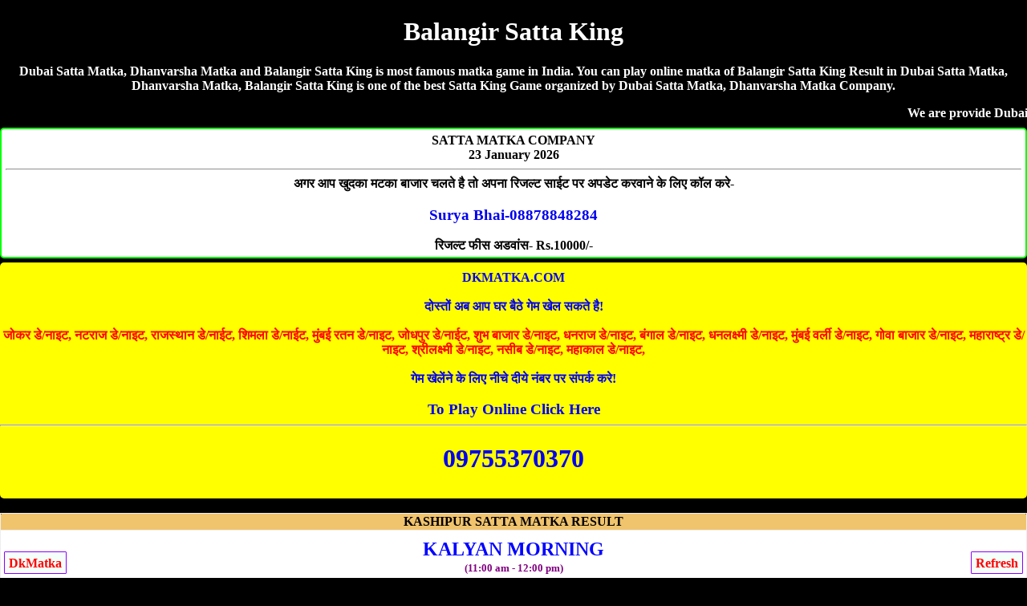

--- FILE ---
content_type: text/html; charset=UTF-8
request_url: https://dubai-satta-matka.com/balangir-satta-king.php
body_size: 5056
content:
<!DOCTYPE html>
<html lang="en">
<head>

<title>Balangir Satta King | Satta King 786 | Balangir Satta | Dubai Satta Matka, Dhanvarsha Matka</title>
<meta name="description" content="Dubai Satta Matka, Dhanvarsha Matka, Balangir Satta King 786, Balangir Satta King, Balangir Satta King Result, Satta King 786, Balangir Satta King King, Satta King 786 Balangir , Balangir Satta King">
<meta name="Keywords" content="Dubai Satta Matka, Dhanvarsha Matka, Balangir Satta King, Balangir Result, Balangir Satta, Balangir Satta Result, Satta King 786, Balangir Satta King, Balangir Live Satta King Result, Balangir Satta King King, Balangir Satta King , Balangir Satta King Fast Result, Balangir Satta King Company, Balangir Satta, Balangir Satta King Jodi, Balangir Satta King Leak Game"/>
<meta name="viewport" content="width=device-width, initial-scale=1.0">
<link rel="icon" href="favicon.ico" type="image/x-icon"/>
<link rel="canonical" href="https://dubai-satta-matka.com/balangir-satta-king.php" />
<meta forua="true" http-equiv="Cache-Control" content="max-age=0" />
<meta name="google" content="notranslate">
<meta http-equiv="Content-Language" content="en">
<style>
body{background-color: #000; color:#fff; font-weight:bold; font-family:Georgia,serif; text-align:center; margin:auto;}  
a {text-decoration:none;}
.CHARTS{background-color:#fff;color:red;border-width:1px;border-color:lime;border-style:groove;margin-top:5px;margin-bottom:5px;padding-top:10px;padding-bottom:10px;border-radius:5px}.CHARTS a{color:red;text-decoration:none}
.CHART{ background-color: #fff; color: #000; font-weight: bold;  border:2px; border-style:solid; border-color:lime; padding:5px;  border-radius:5px; text-decoration: NONE;  margin-top:5px; margin-bottom:5px; }

 table {border-collapse: collapse; width: 100%; border:5px;}
.w {background-color: white; padding: 10px;}
.c {background-color: cyan; padding: 10px;}
.g {background-color: green; padding: 10px;}
.y {background-color: yellow; padding: 10px; }
.p {background-color: #ff14934a; padding: 10px;}
.button{ border: 2px solid #ff006c; background-color: #ff006c; color: #fff; padding: 3px 7px; border-radius: 8px 0; box-shadow: 0px 0px 1px #000000d6; font-size: 15px; margin: 2px 0 -1px; display: block; transition: all .3s; text-shadow: 1px 1px 2px #222; margin-top: 5px;}


.chart{ background-color: #fff; color: #000; font-weight: bold; font-size: larger; border:2px; border-style:groove; border-color:lime;  text-decoration: NONE;text-shadow: 1px 1px gold;  padding:10px; margin-top:5px; margin-bottom:5px;  border-radius:5px;}
.chart a { color: red; text-decoration: none;}

.charts{ background-color: #fff; color: #000; font-weight: bold;  font-size: larger; border:2px; border-style:groove; border-color:red;  text-decoration: NONE;text-shadow: 1px 1px gold; padding:10px; margin-top:5px; margin-bottom:5px;  border-radius:5px;}
.charts a { color: blue; text-decoration: none;}


.head{ background-color: #9C27B0; color: #fff; font-weight: bold;  font-size: large; text-decoration: none; text-shadow: -1px 1px red;   padding:10px; margin-top:5px; margin-bottom:5px;}

.head2{ background-color: #fff; color: #000; font-weight: bold; margin-top:5px; border-bottom:5px; border: 3px; border-color: #fcfcca; border-style:groove;  font-size: large; text-decoration: none;  padding:10px;}

.result{ background-color: #fff; color: #000; font-weight: bold; font-size: large; text-decoration: none;  padding:10px; border:3px; border-style:solid; border-color:lime;}

.new1 { background-color:#F6F6F6; }

.top{ background-color: white; color: black; border: 2px; border-color: #f2f2f2; border-style:groove; font-weight: bold; text-decoration: none; margin-top:5px; margin-bottom:5px;  border-radius:5px;}
.top a {text-decoration: none;}


.tophead{ background-color: white; color: black; border-width: 2px; border-color: skyblue; border-style: groove; margin-top: 5px; margin-bottom: 5px; padding-top: 10px; padding-bottom: 10px;  font-weight: 800; font-size: large;  font-style: bold; text-shadow: 0px 0px blue; border-radius:5px;}
.tophead a { color: red; text-decoration:none;}
.fixed-footer{padding:0;display:flex;position:fixed;bottom:0;left:0;width:100%;box-shadow:0 -2px 13px -3px #000}

.fixed-footer a{text-decoration:none; background-color:#900031;display:flex;justify-content:center;align-items:center;color:#fff;border-left:1px solid #6f0026;transition:all .3s;flex-direction:column;padding:5px 0 6px}
.fixed-footer a:hover{color:#fff;background-color:#710027;text-shadow:1px 1px 2px #333}

</style></head>
<body>
<h1>Balangir Satta King</h1>
<p>Dubai Satta Matka, Dhanvarsha Matka and Balangir Satta King is most famous matka game in India. You can play online matka of Balangir Satta King Result in Dubai Satta Matka, Dhanvarsha Matka, Balangir Satta King is one of the best Satta King Game organized by Dubai Satta Matka, Dhanvarsha Matka Company.</p>
<marquee>We are provide Dubai Satta Matka, Dhanvarsha Matka with Balangir Satta King, Balangir Result, Balangir Satta, Balangir Satta Result, Satta King 786, Balangir Satta King, Balangir Live Satta King Result, Balangir Satta King King, Balangir Satta King , Balangir Satta King Fast Result, Balangir Satta King Company, Balangir Satta, Balangir Satta King Jodi, Balangir Satta King Leak Game</marquee>
<!--MumbaiComapanyStart-->
<div class="CHART"><div class="back">SATTA MATKA COMPANY<br>23 January 2026<hr></div>
अगर आप खुदका मटका बाजार चलते है तो अपना रिजल्ट साईट पर अपडेट करवाने के लिए कॉल करे-
<a href="tel:08878848284"><h3>Surya Bhai-08878848284</h3></a>
रिजल्ट फीस अडवांस- Rs.10000/-</div>
<!--MumbaiComapanyStop-->
<div style="background-color:yellow; border-radius:5px; padding-top:10px; padding-bottom:10px;"><a href="https://dkmatka.com" style="text-decoration:none;">DKMATKA.COM<br><br>दोस्तों अब आप घर बैठे गेम खेल सकते है! <br><br><span style="color:red;">जोकर डे/नाइट, नटराज डे/नाइट, राजस्थान डे/नाईट, शिमला डे/नाईट, मुंबई रतन डे/नाइट, जोधपुर डे/नाईट, शुभ बाजार डे/नाइट, धनराज डे/नाइट, बंगाल डे/नाइट, धनलक्ष्मी डे/नाइट, मुंबई वर्ली डे/नाइट, गोवा बाजार डे/नाइट, महाराष्ट्र डे/नाइट, श्रीलक्ष्मी डे/नाइट, नसीब डे/नाइट, महाकाल डे/नाइट,</span><br><br>गेम खेलेंने के लिए नीचे दीये नंबर पर संपर्क करे!<br><br><big>To Play Online Click Here</big>
</a><hr><h1><a href="tel:09755370370">09755370370</a></h1></div>
<br><!--mumbairesult-->
<table style="background-color: #f0c36d; color:#000; border-color: gray; border-style: groove; border-radius: 5px; border: 1px;" cellspacing="0" border="1px">
        <tr><th>KASHIPUR SATTA MATKA RESULT</th></tr>
<tr>
<td class="w"><font size="5" color="blue"><b>KALYAN MORNING</b></font>
<br/><font color="purple" size="2">(11:00 am - 12:00 pm)</font>
<br/><font size="5" color="red">679-2</font>
<br><a href="https://madhurbazarsatta.com/kalyan_morning_chart.php"><button><b>JODI CHART</b></button></a> |-| <a href="https://madhurbazarsatta.com/kalyan_morning_panel_chart.php"><button><b>PANEL CHART</b></button></a>
</td></tr>
<tr>
<td class="w"><font size="5" color="blue"><b>MADHUR MORNING</b></font>
<br/><font color="purple" size="2">(11:30 pm - 12:30 pm)</font>
<br/><font size="5" color="red">124-7</font>
<br><a href="https://madhurbazarsatta.com/madhur_morning_chart.php"><button><b>JODI CHART</b></button></a> |-| <a href="https://madhurbazarsatta.com/madhur_morning_panel_chart.php"><button><b>PANEL CHART</b></button></a>
</td></tr>
<tr>
<td class="y"><font size="5" color="blue"><b>DHANLAXMI DAY
</b></font>
<br/><font color="purple" size="2">(11:00 am - 12:30 pm)
</font>
<br/><font size="5" color="red">229-31-146</font>
<br><a href="https://madhurbazarsatta.com/dhanlaxmi_day_chart.php"><button><b>JODI CHART</b></button></a> |-| <a href="https://madhurbazarsatta.com/dhanlaxmi_day_panel_chart.php"><button><b>PANEL CHART</b></button></a>
</td></tr>
<tr>
<td class="w"><font size="5" color="blue"><b>KUBER BAZAR</b></font>
<br/><font color="purple" size="2">(12:30 pm - 02:30 pm)</font>
<br/><font size="5" color="red">456-53-670</font>
<br><a href="https://madhurbazarsatta.com/kuber_bazar_chart.php"><button><b>JODI CHART</b></button></a> |-| <a href="https://madhurbazarsatta.com/kuber_bazar_panel_chart.php"><button><b>PANEL CHART</b></button></a>
</td></tr>
<tr>
<td class="w"><font size="5" color="blue"><b>TIME BAZAR</b></font>
<br/><font color="purple" size="2">(01:00pm - 02:00pm)</font>
<br/><font size="5" color="red">190-08-125</font>
<br><a href="https://madhurbazarsatta.com/time_bazar_chart.php"><button><b>JODI CHART</b></button></a> |-| <a href="https://madhurbazarsatta.com/time_bazar_panel_chart.php"><button><b>PANEL CHART</b></button></a>
</td></tr>
<tr>
<td class="y"><font size="5" color="blue"><b>STAR GOLD</b></font>
<br/><font color="purple" size="2">(12:30 pm - 02:30 pm)</font>
<br/><font size="5" color="red">159-53-256</font>
<br><a href="https://madhurbazarsatta.com/star_gold_chart.php"><button><b>JODI CHART</b></button></a> |-| <a href="https://madhurbazarsatta.com/star_gold_panel_chart.php"><button><b>PANEL CHART</b></button></a>
</td></tr>
<tr>
<td class="y"><font size="5" color="blue"><b>JOKER DAY</b></font>
<br/><font color="purple" size="2">(01:45 pm - 02:45 pm)</font>
<br/><font size="5" color="red">190-08-125</font>
<br><a href="https://madhurbazarsatta.com/joker_day_chart.php"><button><b>JODI CHART</b></button></a> |-| <a href="https://madhurbazarsatta.com/joker_day_panel_chart.php"><button><b>PANEL CHART</b></button></a>
</td></tr>
<tr>
<td class="y"><font size="5" color="blue"><b>NATRAJ DAY</b></font>
<br/><font color="purple" size="2">(01:50 pm - 02:50 pm)</font>
<br/><font size="5" color="red">190-08-125</font>
<br><a href="https://madhurbazarsatta.com/natraj_day_chart.php"><button><b>JODI CHART</b></button></a> |-| <a href="https://madhurbazarsatta.com/natraj_day_panel_chart.php"><button><b>PANEL CHART</b></button></a>
</td></tr>
<tr>
<td class="w"><font size="5" color="blue"><b>SINGAPUR DAY</b></font>
<br/><font color="purple" size="2">(12:40 pm - 01:40 pm)</font>
<br/><font size="5" color="red">178-65-690</font>
<br><a href="https://madhurbazarsatta.com/singapur_day_chart.php"><button><b>JODI CHART</b></button></a> |-| <a href="https://madhurbazarsatta.com/singapur_day_panel_chart.php"><button><b>PANEL CHART</b></button></a>
</td></tr>
<tr>
<td class="w"><font size="5" color="blue"><b>MADHUR DAY</b></font>
<br/><font color="purple" size="2">(01:20pm - 02:20pm)</font>
<br/><font size="5" color="red">236-10-145</font>
<br><a href="https://madhurbazarsatta.com/madhur_day_chart.php"><button><b>JODI CHART</b></button></a> |-| <a href="https://madhurbazarsatta.com/madhur_day_panel_chart.php"><button><b>PANEL CHART</b></button></a>
</td></tr>
<tr>
<td class="w"><font size="5" color="blue"><b>RATLAM DAY</b></font>
<br/><font color="purple" size="2">(12:40 pm - 01:40 pm)</font>
<br/><font size="5" color="red">123-65-140</font>
<br><a href="https://madhurbazarsatta.com/ratlam_day_chart.php"><button><b>JODI CHART</b></button></a> |-| <a href="https://madhurbazarsatta.com/ratlam_day_panel_chart.php"><button><b>PANEL CHART</b></button></a>
</td></tr>
<tr>
<td class="y"><font size="5" color="blue"><b>RAJASTHAN DAY</b></font>
<br/><font color="purple" size="2">(02:05 pm - 03:05 pm)</font>
<br/><font size="5" color="red">236-10-145</font>
<br><a href="https://madhurbazarsatta.com/rajasthan_day_chart.php"><button><b>JODI CHART</b></button></a> |-| <a href="https://madhurbazarsatta.com/rajasthan_day_panel_chart.php"><button><b>PANEL CHART</b></button></a>
</td></tr>
<tr>
<td class="w"><font size="5" color="blue"><b>MUMBAI DAY</b></font>
<br/><font color="purple" size="2">(01:40 pm - 03:40 pm)</font>
<br/><font size="5" color="red">589-25-258</font>
<br><a href="https://madhurbazarsatta.com/mumbai_day_chart.php"><button><b>JODI CHART</b></button></a> |-| <a href="https://madhurbazarsatta.com/mumbai_day_panel_chart.php"><button><b>PANEL CHART</b></button></a>
</td></tr>
<tr>
<td class="w"><font size="5" color="blue"><b>MILAN DAY</b></font>
<br/><font color="purple" size="2">(03:00 pm - 05:00pm)</font>
<br/><font size="5" color="red">340-70-370</font>
<br><a href="https://madhurbazarsatta.com/milan_day_chart.php"><button><b>JODI CHART</b></button></a> |-| <a href="https://madhurbazarsatta.com/milan_day_panel_chart.php"><button><b>PANEL CHART</b></button></a>
</td></tr>
<tr>
<td class="w"><font size="5" color="blue"><b>GORAKHPUR DAY</b></font>
<br/><font color="purple" size="2">(01:35 pm - 03:35pm)</font>
<br/><font size="5" color="red">345-25-357</font>
<br><a href="https://madhurbazarsatta.com/gorakhpur_day_chart.php"><button><b>JODI CHART</b></button></a> |-| <a href="https://madhurbazarsatta.com/gorakhpur_day_panel_chart.php"><button><b>PANEL CHART</b></button></a>
</td></tr>
<tr>
<td class="y"><font size="5" color="blue"><b>SHIMLA DAY</b></font>
<br/><font color="purple" size="2">(04:05 pm - 06:05 pm)</font>
<br/><font size="5" color="red">340-70-370</font>
<br><a href="https://madhurbazarsatta.com/shimla_day_chart.php"><button><b>JODI CHART</b></button></a> |-| <a href="https://madhurbazarsatta.com/shimla_day_panel_chart.php"><button><b>PANEL CHART</b></button></a>
</td></tr>
<tr>
<td class="y"><font size="5" color="blue"><b>NASEEB DAY</b></font>
<br/><font color="purple" size="2">(02:30 pm - 04:30 pm)</font>
<br/><font size="5" color="red">680-43-247</font>
<br><a href="https://madhurbazarsatta.com/naseeb_day_chart.php"><button><b>JODI CHART</b></button></a> |-| <a href="https://madhurbazarsatta.com/naseeb_day_panel_chart.php"><button><b>PANEL CHART</b></button></a>
</td></tr>
<tr>
<td class="w"><font size="5" color="blue"><b>GOLDEN DAY</b></font>
<br/><font color="purple" size="2">(02:40 pm - 04:40 pm)</font>
<br/><font size="5" color="red">366-56-358</font>
<br><a href="https://madhurbazarsatta.com/golden_day_chart.php"><button><b>JODI CHART</b></button></a> |-| <a href="https://madhurbazarsatta.com/golden_day_panel_chart.php"><button><b>PANEL CHART</b></button></a>
</td></tr>
<tr>
<td class="w"><font size="5" color="blue"><b>RAJDHANI DAY</b></font>
<br/><font color="purple" size="2">(03:00 pm - 05:00pm)</font>
<br/><font size="5" color="red">118-01-380</font>
<br><a href="https://madhurbazarsatta.com/rajdhani_day_chart.php"><button><b>JODI CHART</b></button></a> |-| <a href="https://madhurbazarsatta.com/rajdhani_day_panel_chart.php"><button><b>PANEL CHART</b></button></a>
</td></tr>
<tr>
<td class="w"><font size="5" color="blue"><b>AJMER DAY</b></font>
<br/><font color="purple" size="2">(02:35 pm - 04:35 pm)</font>
<br/><font size="5" color="red">113-56-330</font>
<br><a href="https://madhurbazarsatta.com/ajmer_day_chart.php"><button><b>JODI CHART</b></button></a> |-| <a href="https://madhurbazarsatta.com/ajmer_day_panel_chart.php"><button><b>PANEL CHART</b></button></a>
</td></tr>
<tr>
<td class="y"><font size="5" color="blue"><b>MUMBAI RATAN DAY</b></font>
<br/><font color="purple" size="2">(04:05 pm - 06:05 pm)</font>
<br/><font size="5" color="red">146-11-380</font>
<br><a href="https://madhurbazarsatta.com/mumbai_ratan_day_chart.php"><button><b>JODI CHART</b></button></a> |-| <a href="https://madhurbazarsatta.com/mumbai_ratan_day_panel_chart.php"><button><b>PANEL CHART</b></button></a>
</td></tr>
<tr>
<td class="w"><font size="5" color="blue"><b>JAIPUR DAY</b></font>
<br/><font color="purple" size="2">(03:00 pm - 05:00 pm)</font>
<br/><font size="5" color="red">290-14-167</font>
<br><a href="https://madhurbazarsatta.com/jaipur_day_chart.php"><button><b>JODI CHART</b></button></a> |-| <a href="https://madhurbazarsatta.com/jaipur_day_panel_chart.php"><button><b>PANEL CHART</b></button></a>
</td></tr>
<tr>
<td class="w"><font size="5" color="blue"><b>KALYAN</b></font>
<br/><font color="purple" size="2">(04:15 pm - 06:15pm)</font>
<br/><font size="5" color="red">457-69-126</font>
<br><a href="https://madhurbazarsatta.com/kalyan_chart.php"><button><b>JODI CHART</b></button></a> |-| <a href="https://madhurbazarsatta.com/kalyan_panel_chart.php"><button><b>PANEL CHART</b></button></a>
</td></tr>
<tr>
<td class="w"><font size="5" color="blue"><b>KASHIPUR DAY</b></font>
<br/><font color="purple" size="2">(03:05 pm - 05:05 pm)</font>
<br/><font size="5" color="red">245-14-112</font>
<br><a href="https://madhurbazarsatta.com/kashipur_day_chart.php"><button><b>JODI CHART</b></button></a> |-| <a href="https://madhurbazarsatta.com/kashipur_day_panel_chart.php"><button><b>PANEL CHART</b></button></a>
</td></tr>
<tr>
<td class="y"><font size="5" color="blue"><b>JODHPUR DAY</b></font>
<br/><font color="purple" size="2">(05:05 pm - 07:05 pm)</font>
<br/><font size="5" color="red">457-69-126</font>
<br><a href="https://madhurbazarsatta.com/jodhpur_day_chart.php"><button><b>JODI CHART</b></button></a> |-| <a href="https://madhurbazarsatta.com/jodhpur_day_panel_chart.php"><button><b>PANEL CHART</b></button></a>
</td></tr>
<tr>
<td class="w"><font size="5" color="blue"><b>NASEEB NIGHT</b></font>
<br/><font color="purple" size="2">(06:30 pm - 09:30 pm)</font>
<br/><font size="5" color="red">199-98-260</font>
<br><a href="https://madhurbazarsatta.com/naseeb_night_chart.php"><button><b>JODI CHART</b></button></a> |-| <a href="https://madhurbazarsatta.com/naseeb_night_panel_chart.php"><button><b>PANEL CHART</b></button></a>
</td></tr>
<tr>
<td class="y"><font size="5" color="blue"><b>DHANLAXMI NIGHT</b></font>
<br/><font color="purple" size="2">(07:00 pm - 08:30 pm)</font>
<br/><font size="5" color="red">340-70-370</font>
<br><a href="https://madhurbazarsatta.com/dhanlaxmi_night_chart.php"><button><b>JODI CHART</b></button></a> |-| <a href="https://madhurbazarsatta.com/dhanlaxmi_night_panel_chart.php"><button><b>PANEL CHART</b></button></a>
</td></tr>
<tr>
<td class="w"><font size="5" color="blue"><b>SINGAPUR NIGHT</b></font>
<br/><font color="purple" size="2">(08:00 pm - 10:00 pm)</font>
<br/><font size="5" color="red">180-93-490</font>
<br><a href="https://madhurbazarsatta.com/singapur_night_chart.php"><button><b>JODI CHART</b></button></a> |-| <a href="https://madhurbazarsatta.com/singapur_night_panel_chart.php"><button><b>PANEL CHART</b></button></a>
</td></tr>
<tr>
<td class="w"><font size="5" color="blue"><b>MADHUR NIGHT</b></font>
<br/><font color="purple" size="2">(08:30 pm - 10:30 pm)</font>
<br/><font size="5" color="red">356-48-459</font>
<br><a href="https://madhurbazarsatta.com/madhur_night_chart.php"><button><b>JODI CHART</b></button></a> |-| <a href="https://madhurbazarsatta.com/madhur_night_panel_chart.php"><button><b>PANEL CHART</b></button></a>
</td></tr>
<tr>
<td class="w"><font size="5" color="blue"><b>RATLAM NIGHT</b></font>
<br/><font color="purple" size="2">(08:10 pm - 10:10 pm)</font>
<br/><font size="5" color="red">135-93-599</font>
<br><a href="https://madhurbazarsatta.com/ratlam_night_chart.php"><button><b>JODI CHART</b></button></a> |-| <a href="https://madhurbazarsatta.com/ratlam_night_panel_chart.php"><button><b>PANEL CHART</b></button></a>
</td></tr>
<tr>
<td class="y"><font size="5" color="blue"><b>RAJASTHAN NIGHT</b></font>
<br/><font color="purple" size="2">(09:05 pm - 11:05 pm)</font>
<br/><font size="5" color="red">356-48-459</font>
<br><a href="https://madhurbazarsatta.com/rajasthan_night_chart.php"><button><b>JODI CHART</b></button></a> |-| <a href="https://madhurbazarsatta.com/rajasthan_night_panel_chart.php"><button><b>PANEL CHART</b></button></a>
</td></tr>
<tr>
<td class="w"><font size="5" color="blue"><b>MUMBAI NIGHT</b></font>
<br/><font color="purple" size="2">(08:30 pm - 10:30 pm)</font>
<br/><font size="5" color="red">356-48-990</font>
<br><a href="https://madhurbazarsatta.com/mumbai_night_chart.php"><button><b>JODI CHART</b></button></a> |-| <a href="https://madhurbazarsatta.com/mumbai_night_panel_chart.php"><button><b>PANEL CHART</b></button></a>
</td></tr>
<tr>
<td class="w"><font size="5" color="blue"><b>MILAN NIGHT</b></font>
<br/><font color="purple" size="2">(09:00 pm - 11:00 pm)</font>
<br/><font size="5" color="red">180-93-445</font>
<br><a href="https://madhurbazarsatta.com/milan_night_chart.php"><button><b>JODI CHART</b></button></a> |-| <a href="https://madhurbazarsatta.com/milan_night_panel_chart.php"><button><b>PANEL CHART</b></button></a>
</td></tr>
<tr>
<td class="w"><font size="5" color="blue"><b>GORAKHPUR NIGHT</b></font>
<br/><font color="purple" size="2">(08:40 pm - 10:40 pm)</font>
<br/><font size="5" color="red">158-48-459</font>
<br><a href="https://madhurbazarsatta.com/gorakhpur_night_chart.php"><button><b>JODI CHART</b></button></a> |-| <a href="https://madhurbazarsatta.com/gorakhpur_night_panel_chart.php"><button><b>PANEL CHART</b></button></a>
</td></tr>
<tr>
<td class="y"><font size="5" color="blue"><b>SHIMLA NIGHT</b></font>
<br/><font color="purple" size="2">(09:45 pm - 11:45 pm)</font>
<br/><font size="5" color="red">180-93-445</font>
<br><a href="https://madhurbazarsatta.com/shimla_night_chart.php"><button><b>JODI CHART</b></button></a> |-| <a href="https://madhurbazarsatta.com/shimla_night_panel_chart.php"><button><b>PANEL CHART</b></button></a>
</td></tr>
<tr>
<td class="y"><font size="5" color="blue"><b>JOKER NIGHT</b></font>
<br/><font color="purple" size="2">(07:05 pm - 08:05 pm)</font>
<br/><font size="5" color="red">457-69-126</font>
<br><a href="https://madhurbazarsatta.com/joker_night_chart.php"><button><b>JODI CHART</b></button></a> |-| <a href="https://madhurbazarsatta.com/joker_night_panel_chart.php"><button><b>PANEL CHART</b></button></a>
</td></tr>
<tr>
<td class="y"><font size="5" color="blue"><b>NATRAJ NIGHT</b></font>
<br/><font color="purple" size="2">(07:05 pm - 08:05 pm)</font>
<br/><font size="5" color="red">230-58-134</font>
<br><a href="https://madhurbazarsatta.com/natraj_night_chart.php"><button><b>JODI CHART</b></button></a> |-| <a href="https://madhurbazarsatta.com/natraj_night_panel_chart.php"><button><b>PANEL CHART</b></button></a>
</td></tr>
<tr>
<td class="w"><font size="5" color="blue"><b>GOLDEN NIGHT</b></font>
<br/><font color="purple" size="2">(08:30 pm - 10:30 pm)</font>
<br/><font size="5" color="red">370-04-400</font>
<br><a href="https://madhurbazarsatta.com/golden_night_chart.php"><button><b>JODI CHART</b></button></a> |-| <a href="https://madhurbazarsatta.com/golden_night_panel_chart.php"><button><b>PANEL CHART</b></button></a>
</td></tr>
<tr>
<td class="w"><font size="5" color="blue"><b>RAJDHANI NIGHT</b></font>
<br/><font color="purple" size="2">(09:30 pm - 11:40 pm)</font>
<br/><font size="5" color="red">258-59-559</font>
<br><a href="https://madhurbazarsatta.com/rajdhani_night_chart.php"><button><b>JODI CHART</b></button></a> |-| <a href="https://madhurbazarsatta.com/rajdhani_night_panel_chart.php"><button><b>PANEL CHART</b></button></a>
</td></tr>
<tr>
<td class="w"><font size="5" color="blue"><b>AJMER NIGHT</b></font>
<br/><font color="purple" size="2">(08:50 pm - 10:50 pm)</font>
<br/><font size="5" color="red">235-04-590</font>
<br><a href="https://madhurbazarsatta.com/ajmer_night_chart.php"><button><b>JODI CHART</b></button></a> |-| <a href="https://madhurbazarsatta.com/ajmer_night_panel_chart.php"><button><b>PANEL CHART</b></button></a>
</td></tr>
<tr>
<td class="y"><font size="5" color="blue"><b>MUMBAI RATAN NIGHT</b></font>
<br/><font color="purple" size="2">(10:05 pm - 12:05 pm)</font>
<br/><font size="5" color="red">258-59-559</font>
<br><a href="https://madhurbazarsatta.com/mumbai_ratan_night_chart.php"><button><b>JODI CHART</b></button></a> |-| <a href="https://madhurbazarsatta.com/mumbai_ratan_night_panel_chart.php"><button><b>PANEL CHART</b></button></a>
</td></tr>
<tr>
<td class="w"><font size="5" color="blue"><b>JAIPUR NIGHT</b></font>
<br/><font color="purple" size="2">(09:00 pm - 11:00 pm)</font>
<br/><font size="5" color="red">167-46-349</font>
<br><a href="https://madhurbazarsatta.com/jaipur_night_chart.php"><button><b>JODI CHART</b></button></a> |-| <a href="https://madhurbazarsatta.com/jaipur_night_panel_chart.php"><button><b>PANEL CHART</b></button></a>
</td></tr>
<tr>
<td class="w"><font size="5" color="blue"><b>KALYAN NIGHT</b></font>
<br/><font color="purple" size="2">(09:30 pm - 11:40 pm)</font>
<br/><font size="5" color="red">126-91-489</font>
<br><a href="https://madhurbazarsatta.com/kalyan_night_chart.php"><button><b>JODI CHART</b></button></a> |-| <a href="https://madhurbazarsatta.com/kalyan_night_panel_chart.php"><button><b>PANEL CHART</b></button></a>
</td></tr>
<tr>
<td class="w"><font size="5" color="blue"><b>KASHIPUR NIGHT</b></font>
<br/><font color="purple" size="2">(09:05 pm - 11:05 pm)</font>
<br/><font size="5" color="red">112-46-448</font>
<br><a href="https://madhurbazarsatta.com/kashipur_night_chart.php"><button><b>JODI CHART</b></button></a> |-| <a href="https://madhurbazarsatta.com/kashipur_night_panel_chart.php"><button><b>PANEL CHART</b></button></a>
</td></tr>
<tr>
<td class="y"><font size="5" color="blue"><b>JODHPUR NIGHT</b></font>
<br/><font color="purple" size="2">(10:05 pm - 12:05 pm)</font>
<br/><font size="5" color="red">126-91-489</font>
<br><a href="https://madhurbazarsatta.com/jodhpur_night_chart.php"><button><b>JODI CHART</b></button></a> |-| <a href="https://madhurbazarsatta.com/jodhpur_night_panel_chart.php"><button><b>PANEL CHART</b></button></a>
</td></tr>
<tr>
<td class="w"><font size="5" color="blue"><b>NASHIK BAZAR</b></font>
<br/><font color="purple" size="2">(09:05 pm - 11:05 pm)</font>
<br/><font size="5" color="red">360-90-569</font>
<br><a href="https://madhurbazarsatta.com/nashik_bazar_chart.php"><button><b>JODI CHART</b></button></a> |-| <a href="https://madhurbazarsatta.com/nashik_bazar_panel_chart.php"><button><b>PANEL CHART</b></button></a>
</td></tr>
<tr>
<td class="w"><font size="5" color="blue"><b>MAIN BAZAR</b></font>
<br/><font color="purple" size="2">(09:35 pm - 12:05 am)</font>
<br/><font size="5" color="red">158-45-140</font>
<br><a href="https://madhurbazarsatta.com/main_bazar_chart.php"><button><b>JODI CHART</b></button></a> |-| <a href="https://madhurbazarsatta.com/main_bazar_panel_chart.php"><button><b>PANEL CHART</b></button></a>
</td></tr>
<tr>
<td class="w"><font size="5" color="blue"><b>PATNA BAZAR</b></font>
<br/><font color="purple" size="2">(09:10 pm - 11:10 pm)</font>
<br/><font size="5" color="red">135-90-569</font>
<br><a href="https://madhurbazarsatta.com/patna_bazar_chart.php"><button><b>JODI CHART</b></button></a> |-| <a href="https://madhurbazarsatta.com/patna_bazar_panel_chart.php"><button><b>PANEL CHART</b></button></a>
</td></tr>
<tr>
<td class="w"><font size="5" color="blue"><b>MIRZAPUR DAY</b></font>
<br/><font color="purple" size="2">(02:40 pm - 04:40 pm)</font>
<br/><font size="5" color="red">457-69-126</font>
<br><a href="https://madhurbazarsatta.com/mirzapur_day_chart.php"><button><b>JODI CHART</b></button></a> |-| <a href="https://madhurbazarsatta.com/mirzapur_day_panel_chart.php"><button><b>PANEL CHART</b></button></a>
</td></tr>
<tr>
<td class="w"><font size="5" color="blue"><b>MIRZAPUR NIGHT</b></font>
<br/><font color="purple" size="2">(08:10 pm - 11:10 pm)</font>
<br/><font size="5" color="red">126-91-489</font>
<br><a href="https://madhurbazarsatta.com/mirzapur_night_chart.php"><button><b>JODI CHART</b></button></a> |-| <a href="https://madhurbazarsatta.com/mirzapur_night_panel_chart.php"><button><b>PANEL CHART</b></button></a>
</td></tr>
<tr>
<td class="w"><font size="5" color="blue"><b>DUBAI RATAN DAY</b></font>
<br/><font color="purple" size="2">(03:00 pm - 05:00 pm)</font>
<br/><font size="5" color="red">457-69-126</font>
<br><a href="https://madhurbazarsatta.com/dubai_ratan_day_chart.php"><button><b>JODI CHART</b></button></a> |-| <a href="https://madhurbazarsatta.com/dubai_ratan_day_panel_chart.php"><button><b>PANEL CHART</b></button></a>
</td></tr>
<tr>
<td class="y"><font size="5" color="blue"><b>DUBAI RATAN NIGHT</b></font>
<br/><font color="purple" size="2">(09:00 pm - 11:00 pm)</font>
<br/><font size="5" color="red">126-91-489</font>
<br><a href="https://madhurbazarsatta.com/dubai_ratan_night_chart.php"><button><b>JODI CHART</b></button></a> |-| <a href="https://madhurbazarsatta.com/dubai_ratan_night_panel_chart.php"><button><b>PANEL CHART</b></button></a>
</td></tr>
<tr>
<td class="y"><font size="5" color="blue"><b>MUMBAI WORLI DAY</b></font>
<br/><font color="purple" size="2">(11:30 am - 01:00 pm)</font>
<br/><font size="5" color="red">139-38-134</font>
<br><a href="https://madhurbazarsatta.com/mumbai_worli_day_chart.php"><button><b>JODI CHART</b></button></a> |-| <a href="https://madhurbazarsatta.com/mumbai_worli_day_panel_chart.php"><button><b>PANEL CHART</b></button></a>
</td></tr>
<tr>
<td class="y"><font size="5" color="blue"><b>MUMBAI WORLI NIGHT</b></font>
<br/><font color="purple" size="2">(09:30 pm - 11:30 pm)</font>
<br/><font size="5" color="red">356-48-459</font>
<br><a href="https://madhurbazarsatta.com/mumbai_worli_night_chart.php"><button><b>JODI CHART</b></button></a> |-| <a href="https://madhurbazarsatta.com/mumbai_worli_night_panel_chart.php"><button><b>PANEL CHART</b></button></a>
</td></tr>
<tr>
<td class="w"><font size="5" color="blue"><b>MAHAKAL DAY</b></font>
<br/><font color="purple" size="2">(03:50 pm - 05:50 pm)</font>
<br/><font size="5" color="red">340-70-370</font>
<br><a href="https://madhurbazarsatta.com/mahakal_day_chart.php"><button><b>JODI CHART</b></button></a> |-| <a href="https://madhurbazarsatta.com/mahakal_day_panel_chart.php"><button><b>PANEL CHART</b></button></a>
</td></tr>
<tr>
<td class="w"><font size="5" color="blue"><b>MAHAKAL NIGHT</b></font>
<br/><font color="purple" size="2">(09:45 pm - 11:45 pm)</font>
<br/><font size="5" color="red">180-93-445</font>
<br><a href="https://madhurbazarsatta.com/mahakal_night_chart.php"><button><b>JODI CHART</b></button></a> |-| <a href="https://madhurbazarsatta.com/mahakal_night_panel_chart.php"><button><b>PANEL CHART</b></button></a>
</td></tr>
<tr>
<td class="w"><font size="5" color="blue"><b>GOA BAZAR DAY</b></font>
<br/><font color="purple" size="2">(12:00 pm - 02:00 pm)</font>
<br/><font size="5" color="red">790-68-189</font>
<br><a href="https://madhurbazarsatta.com/goa_bazar_day_chart.php"><button><b>JODI CHART</b></button></a> |-| <a href="https://madhurbazarsatta.com/goa_bazar_day_panel_chart.php"><button><b>PANEL CHART</b></button></a>
</td></tr>
<tr>
<td class="w"><font size="5" color="blue"><b>GOA BAZAR NIGHT</b></font>
<br/><font color="purple" size="2">(06:00 pm - 08:00 pm)</font>
<br/><font size="5" color="red">468-82-499</font>
<br><a href="https://madhurbazarsatta.com/goa_bazar_night_chart.php"><button><b>JODI CHART</b></button></a> |-| <a href="https://madhurbazarsatta.com/goa_bazar_night_panel_chart.php"><button><b>PANEL CHART</b></button></a>
</td></tr>
<tr>
<td class="y"><font size="5" color="blue"><b>MAHARASHTRA DAY</b></font>
<br/><font color="purple" size="2">(02:00 pm - 03:00 pm)</font>
<br/><font size="5" color="red">390-29-234</font>
<br><a href="https://madhurbazarsatta.com/maharashtra_day_chart.php"><button><b>JODI CHART</b></button></a> |-| <a href="https://madhurbazarsatta.com/maharashtra_day_panel_chart.php"><button><b>PANEL CHART</b></button></a>
</td></tr>
<tr>
<td class="y"><font size="5" color="blue"><b>MAHARASHTRA NIGHT</b></font>
<br/><font color="purple" size="2">(08:30 pm - 10:30 pm)</font>
<br/><font size="5" color="red">135-92-147</font>
<br><a href="https://madhurbazarsatta.com/maharashtra_night_chart.php"><button><b>JODI CHART</b></button></a> |-| <a href="https://madhurbazarsatta.com/maharashtra_night_panel_chart.php"><button><b>PANEL CHART</b></button></a>
</td></tr>
<tr>
<td class="w"><font size="5" color="blue"><b>TARA MUMBAI DAY</b></font>
<br/><font color="purple" size="2">(01:30 pm - 03:00 pm)</font>
<br/><font size="5" color="red">360-99-388</font>
<br><a href="https://madhurbazarsatta.com/tara_mumbai_day_chart.php"><button><b>JODI CHART</b></button></a> |-| <a href="https://madhurbazarsatta.com/tara_mumbai_day_panel_chart.php"><button><b>PANEL CHART</b></button></a>
</td></tr>
<tr>
<td class="y"><font size="5" color="blue"><b>SHREE LAXMI DAY</b></font>
<br/><font color="purple" size="2">(02:50 pm - 03:50 pm)</font>
<br/><font size="5" color="red">360-99-388</font>
<br><a href="https://madhurbazarsatta.com/shree_laxmi_day_chart.php"><button><b>JODI CHART</b></button></a> |-| <a href="https://madhurbazarsatta.com/shree_laxmi_day_panel_chart.php"><button><b>PANEL CHART</b></button></a>
</td></tr>
<tr>
<td class="w"><font size="5" color="blue"><b>TARA MUMBAI NIGHT</b></font>
<br/><font color="purple" size="2">(08:30 pm - 10:30 pm)</font>
<br/><font size="5" color="red">115-76-358</font>
<br><a href="https://madhurbazarsatta.com/tara_mumbai_night_chart.php"><button><b>JODI CHART</b></button></a> |-| <a href="https://madhurbazarsatta.com/tara_mumbai_night_panel_chart.php"><button><b>PANEL CHART</b></button></a>
</td></tr>
<tr>
<td class="y"><font size="5" color="blue"><b>SHREE LAXMI NIGHT</b></font>
<br/><font color="purple" size="2">(09:15 pm - 11:15 pm)</font>
<br/><font size="5" color="red">115-76-358</font>
<br><a href="https://madhurbazarsatta.com/shree_laxmi_night_chart.php"><button><b>JODI CHART</b></button></a> |-| <a href="https://madhurbazarsatta.com/shree_laxmi_night_panel_chart.php"><button><b>PANEL CHART</b></button></a>
</td></tr>
<tr>
<td class="w"><font size="5" color="blue"><b>SRIDEVI</b></font>
<br/><font color="purple" size="2">(11:40 am - 12:40 pm)</font>
<br/><font size="5" color="red">259-61-380</font>
<br><a href="https://madhurbazarsatta.com/sridevi_chart.php"><button><b>JODI CHART</b></button></a> |-| <a href="https://madhurbazarsatta.com/sridevi_panel_chart.php"><button><b>PANEL CHART</b></button></a>
</td></tr>
<tr>
<td class="w"><font size="5" color="blue"><b>DHAN SHREE DAY</b></font>
<br/><font color="purple" size="2">(11:15 pm - 12:15 pm)</font>
<br/><font size="5" color="red">470-16-358</font>
<br><a href="https://madhurbazarsatta.com/dhan_shree_day_chart.php"><button><b>JODI CHART</b></button></a> |-| <a href="https://madhurbazarsatta.com/dhan_shree_day_panel_chart.php"><button><b>PANEL CHART</b></button></a>
</td></tr>
<tr>
<td class="w"><font size="5" color="blue"><b>SRIDEVI NIGHT</b></font>
<br/><font color="purple" size="2">(07:00 pm - 08:00 pm)</font>
<br/><font size="5" color="red">347-48-260</font>
<br><a href="https://madhurbazarsatta.com/sridevi_night_chart.php"><button><b>JODI CHART</b></button></a> |-| <a href="https://madhurbazarsatta.com/sridevi_night_panel_chart.php"><button><b>PANEL CHART</b></button></a>
</td></tr>
<tr>
<td class="w"><font size="5" color="blue"><b>DHAN SHREE NIGHT</b></font>
<br/><font color="purple" size="2">(06:30 pm - 07:30 pm)</font>
<br/><font size="5" color="red">289-93-157</font>
<br><a href="https://madhurbazarsatta.com/dhan_shree_night_chart.php"><button><b>JODI CHART</b></button></a> |-| <a href="https://madhurbazarsatta.com/dhan_shree_night_panel_chart.php"><button><b>PANEL CHART</b></button></a>
</td></tr>
<tr>
<td class="w"><font size="5" color="blue"><b>BHOOTNATH DAY</b></font>
<br/><font color="purple" size="2">(01:55 pm - 03:55 pm)</font>
<br/><font size="5" color="red">680-43-247</font>
<br><a href="https://madhurbazarsatta.com/bhootnath_day_chart.php"><button><b>JODI CHART</b></button></a> |-| <a href="https://madhurbazarsatta.com/bhootnath_day_panel_chart.php"><button><b>PANEL CHART</b></button></a>
</td></tr>
<tr>
<td class="w"><font size="5" color="blue"><b>BHOOTNATH NIGHT</b></font>
<br/><font color="purple" size="2">(06:00 pm - 09:00 pm)</font>
<br/><font size="5" color="red">199-98-260</font>
<br><a href="https://madhurbazarsatta.com/bhootnath_night_chart.php"><button><b>JODI CHART</b></button></a> |-| <a href="https://madhurbazarsatta.com/bhootnath_night_panel_chart.php"><button><b>PANEL CHART</b></button></a>
</td></tr>
<tr>
<td class="w"><font size="5" color="blue"><b>SUBH BAZAR DAY</b></font>
<br/><font color="purple" size="2">(02:00pm - 03:00pm)</font>
<br/><font size="5" color="red">790-69-234</font>
<br><a href="https://madhurbazarsatta.com/subh_bazar_day_chart.php"><button><b>JODI CHART</b></button></a> |-| <a href="https://madhurbazarsatta.com/subh_bazar_day_panel_chart.php"><button><b>PANEL CHART</b></button></a>
</td></tr>
<tr>
<td class="y"><font size="5" color="blue"><b>SUBH BAZAR NIGHT</b></font>
<br/><font color="purple" size="2">(08:30pm - 10:30pm)</font>
<br/><font size="5" color="red">468-82-499</font>
<br><a href="https://madhurbazarsatta.com/subh_bazar_night_chart.php"><button><b>JODI CHART</b></button></a> |-| <a href="https://madhurbazarsatta.com/subh_bazar_night_panel_chart.php"><button><b>PANEL CHART</b></button></a>
</td></tr>
<tr>
<td class="w"><font size="5" color="blue"><b>DHANRAJ DAY</b></font>
<br/><font color="purple" size="2">(12:30pm - 01:30pm)</font>
<br/><font size="5" color="red">570-23-580</font>
<br><a href="https://madhurbazarsatta.com/dhanraj_day_chart.php"><button><b>JODI CHART</b></button></a> |-| <a href="https://madhurbazarsatta.com/dhanraj_day_panel_chart.php"><button><b>PANEL CHART</b></button></a>
</td></tr>
<tr>
<td class="w"><font size="5" color="blue"><b>DHANRAJ NIGHT</b></font>
<br/><font color="purple" size="2">(08:00pm - 09:00pm)</font>
<br/><font size="5" color="red">145-06-330</font>
<br><a href="https://madhurbazarsatta.com/dhanraj_night_chart.php"><button><b>JODI CHART</b></button></a> |-| <a href="https://madhurbazarsatta.com/dhanraj_night_panel_chart.php"><button><b>PANEL CHART</b></button></a>
</td></tr>
<tr>
<td class="w"><font size="5" color="blue"><b>BANGAL DAY</b></font>
<br/><font color="purple" size="2">(11:00am - 12:00pm)</font>
<br/><font size="5" color="red">390-29-234</font>
<br><a href="https://madhurbazarsatta.com/bangal_day_chart.php"><button><b>JODI CHART</b></button></a> |-| <a href="https://madhurbazarsatta.com/bangal_day_panel_chart.php"><button><b>PANEL CHART</b></button></a>
</td></tr>
<tr>
<td class="w"><font size="5" color="blue"><b>BANGAL NIGHT</b></font>
<br/><font color="purple" size="2">(06:30pm - 07:30pm)</font>
<br/><font size="5" color="red">135-94-789</font>
<br><a href="https://madhurbazarsatta.com/bangal_night_chart.php"><button><b>JODI CHART</b></button></a> |-| <a href="https://madhurbazarsatta.com/bangal_night_panel_chart.php"><button><b>PANEL CHART</b></button></a>
</td></tr>
</table>
<!--mumbairesult--> <div style="background-color:yellow; border-radius:5px; padding-top:10px; padding-bottom:10px;"><a href="https://dkmatka.com" style="text-decoration:none;">DKMATKA.COM<br><br>दोस्तों अब आप घर बैठे गेम खेल सकते है! <br><br><span style="color:red;">जोकर डे/नाइट, नटराज डे/नाइट, राजस्थान डे/नाईट, शिमला डे/नाईट, मुंबई रतन डे/नाइट, जोधपुर डे/नाईट, शुभ बाजार डे/नाइट, धनराज डे/नाइट, बंगाल डे/नाइट, धनलक्ष्मी डे/नाइट, मुंबई वर्ली डे/नाइट, गोवा बाजार डे/नाइट, महाराष्ट्र डे/नाइट, श्रीलक्ष्मी डे/नाइट, नसीब डे/नाइट, महाकाल डे/नाइट,</span><br><br>गेम खेलेंने के लिए नीचे दीये नंबर पर संपर्क करे!<br><br><big>To Play Online Click Here</big>
</a><hr><h1><a href="tel:09755370370">09755370370</a></h1></div>

<div class="CHART">इस साईट पर दोबारा आने के लिए गूगल पर सर्च करे-<br><br> 
<font size="4" color="#000;">Surat Matka</font><br><br><a href="https://suratmatka.in/">HOMEPAGE</a></div>
<br><br>
<a style="position: fixed; bottom:5px;left:5px; background-color: mintcream; color: red; border-width:1px; border-color: #8D00FF; border-style: solid; border-radius: 1px; padding:5px 5px 3px;" href="https://dkmatka.com/">DkMatka</a>
<a style="position: fixed; bottom:5px;right:5px; background-color: mintcream; color: red; border-width:1px; border-color: #8D00FF; border-style: solid; border-radius: 1px; padding:5px 5px 3px;" href="https://suratmatka.in/">Refresh</a>
<script defer src="https://static.cloudflareinsights.com/beacon.min.js/vcd15cbe7772f49c399c6a5babf22c1241717689176015" integrity="sha512-ZpsOmlRQV6y907TI0dKBHq9Md29nnaEIPlkf84rnaERnq6zvWvPUqr2ft8M1aS28oN72PdrCzSjY4U6VaAw1EQ==" data-cf-beacon='{"version":"2024.11.0","token":"f3818aef1b2545aaa4ddafd20133caa2","r":1,"server_timing":{"name":{"cfCacheStatus":true,"cfEdge":true,"cfExtPri":true,"cfL4":true,"cfOrigin":true,"cfSpeedBrain":true},"location_startswith":null}}' crossorigin="anonymous"></script>
</body>
</html>